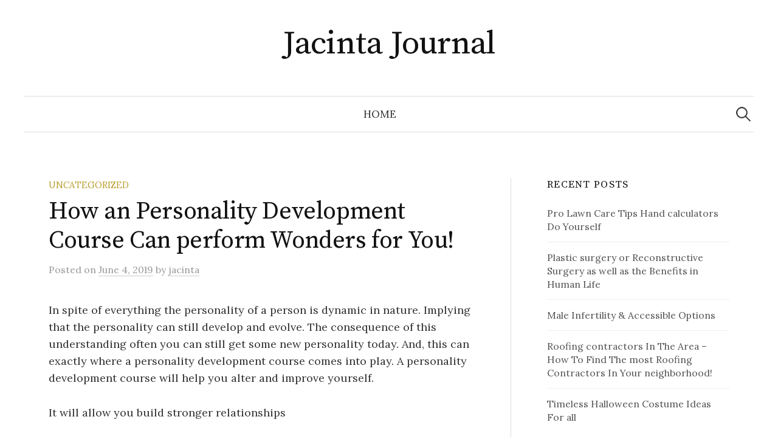

--- FILE ---
content_type: text/html; charset=UTF-8
request_url: https://jacinta.komunitascsd.com/how-an-personality-development-course-can-perform-wonders-for-you/
body_size: 5515
content:
<!DOCTYPE html>
<html lang="en-US" prefix="og: http://ogp.me/ns#">
<head>
<meta charset="UTF-8">
<meta name="viewport" content="width=device-width, initial-scale=1">
<link rel="pingback" href="https://jacinta.komunitascsd.com/xmlrpc.php">
<title>How an Personality Development Course Can perform Wonders for You! - Jacinta Journal</title>

<!-- This site is optimized with the Yoast SEO plugin v5.5 - https://yoast.com/wordpress/plugins/seo/ -->
<link rel="canonical" href="https://jacinta.komunitascsd.com/how-an-personality-development-course-can-perform-wonders-for-you/" />
<meta property="og:locale" content="en_US" />
<meta property="og:type" content="article" />
<meta property="og:title" content="How an Personality Development Course Can perform Wonders for You! - Jacinta Journal" />
<meta property="og:description" content="In spite of everything the personality of a person is dynamic in nature. Implying that the personality can still develop and evolve. The consequence of this understanding often you can still get some new personality today. And, this can exactly where a personality development course comes into play. A personality development course will help you..." />
<meta property="og:url" content="https://jacinta.komunitascsd.com/how-an-personality-development-course-can-perform-wonders-for-you/" />
<meta property="og:site_name" content="Jacinta Journal" />
<meta property="article:section" content="Uncategorized" />
<meta property="article:published_time" content="2019-06-04T05:44:51+00:00" />
<meta name="twitter:card" content="summary" />
<meta name="twitter:description" content="In spite of everything the personality of a person is dynamic in nature. Implying that the personality can still develop and evolve. The consequence of this understanding often you can still get some new personality today. And, this can exactly where a personality development course comes into play. A personality development course will help you..." />
<meta name="twitter:title" content="How an Personality Development Course Can perform Wonders for You! - Jacinta Journal" />
<script type='application/ld+json'>{"@context":"http:\/\/schema.org","@type":"WebSite","@id":"#website","url":"https:\/\/jacinta.komunitascsd.com\/","name":"Jacinta Journal","potentialAction":{"@type":"SearchAction","target":"https:\/\/jacinta.komunitascsd.com\/?s={search_term_string}","query-input":"required name=search_term_string"}}</script>
<!-- / Yoast SEO plugin. -->

<link rel='dns-prefetch' href='//fonts.googleapis.com' />
<link rel='dns-prefetch' href='//s.w.org' />
<link rel="alternate" type="application/rss+xml" title="Jacinta Journal &raquo; Feed" href="https://jacinta.komunitascsd.com/feed/" />
		<script type="text/javascript">
			window._wpemojiSettings = {"baseUrl":"https:\/\/s.w.org\/images\/core\/emoji\/2.3\/72x72\/","ext":".png","svgUrl":"https:\/\/s.w.org\/images\/core\/emoji\/2.3\/svg\/","svgExt":".svg","source":{"concatemoji":"https:\/\/jacinta.komunitascsd.com\/wp-includes\/js\/wp-emoji-release.min.js?ver=4.8.25"}};
			!function(t,a,e){var r,i,n,o=a.createElement("canvas"),l=o.getContext&&o.getContext("2d");function c(t){var e=a.createElement("script");e.src=t,e.defer=e.type="text/javascript",a.getElementsByTagName("head")[0].appendChild(e)}for(n=Array("flag","emoji4"),e.supports={everything:!0,everythingExceptFlag:!0},i=0;i<n.length;i++)e.supports[n[i]]=function(t){var e,a=String.fromCharCode;if(!l||!l.fillText)return!1;switch(l.clearRect(0,0,o.width,o.height),l.textBaseline="top",l.font="600 32px Arial",t){case"flag":return(l.fillText(a(55356,56826,55356,56819),0,0),e=o.toDataURL(),l.clearRect(0,0,o.width,o.height),l.fillText(a(55356,56826,8203,55356,56819),0,0),e===o.toDataURL())?!1:(l.clearRect(0,0,o.width,o.height),l.fillText(a(55356,57332,56128,56423,56128,56418,56128,56421,56128,56430,56128,56423,56128,56447),0,0),e=o.toDataURL(),l.clearRect(0,0,o.width,o.height),l.fillText(a(55356,57332,8203,56128,56423,8203,56128,56418,8203,56128,56421,8203,56128,56430,8203,56128,56423,8203,56128,56447),0,0),e!==o.toDataURL());case"emoji4":return l.fillText(a(55358,56794,8205,9794,65039),0,0),e=o.toDataURL(),l.clearRect(0,0,o.width,o.height),l.fillText(a(55358,56794,8203,9794,65039),0,0),e!==o.toDataURL()}return!1}(n[i]),e.supports.everything=e.supports.everything&&e.supports[n[i]],"flag"!==n[i]&&(e.supports.everythingExceptFlag=e.supports.everythingExceptFlag&&e.supports[n[i]]);e.supports.everythingExceptFlag=e.supports.everythingExceptFlag&&!e.supports.flag,e.DOMReady=!1,e.readyCallback=function(){e.DOMReady=!0},e.supports.everything||(r=function(){e.readyCallback()},a.addEventListener?(a.addEventListener("DOMContentLoaded",r,!1),t.addEventListener("load",r,!1)):(t.attachEvent("onload",r),a.attachEvent("onreadystatechange",function(){"complete"===a.readyState&&e.readyCallback()})),(r=e.source||{}).concatemoji?c(r.concatemoji):r.wpemoji&&r.twemoji&&(c(r.twemoji),c(r.wpemoji)))}(window,document,window._wpemojiSettings);
		</script>
		<style type="text/css">
img.wp-smiley,
img.emoji {
	display: inline !important;
	border: none !important;
	box-shadow: none !important;
	height: 1em !important;
	width: 1em !important;
	margin: 0 .07em !important;
	vertical-align: -0.1em !important;
	background: none !important;
	padding: 0 !important;
}
</style>
<link rel='stylesheet' id='graphy-font-css'  href='https://fonts.googleapis.com/css?family=Source+Serif+Pro%3A400%7CLora%3A400%2C400italic%2C700&#038;subset=latin%2Clatin-ext' type='text/css' media='all' />
<link rel='stylesheet' id='genericons-css'  href='https://jacinta.komunitascsd.com/wp-content/themes/graphy/genericons/genericons.css?ver=3.4.1' type='text/css' media='all' />
<link rel='stylesheet' id='normalize-css'  href='https://jacinta.komunitascsd.com/wp-content/themes/graphy/css/normalize.css?ver=4.1.1' type='text/css' media='all' />
<link rel='stylesheet' id='graphy-style-css'  href='https://jacinta.komunitascsd.com/wp-content/themes/graphy/style.css?ver=2.2.1' type='text/css' media='all' />
<script type='text/javascript' src='https://jacinta.komunitascsd.com/wp-includes/js/jquery/jquery.js?ver=1.12.4'></script>
<script type='text/javascript' src='https://jacinta.komunitascsd.com/wp-includes/js/jquery/jquery-migrate.min.js?ver=1.4.1'></script>
<link rel='https://api.w.org/' href='https://jacinta.komunitascsd.com/wp-json/' />
<link rel="EditURI" type="application/rsd+xml" title="RSD" href="https://jacinta.komunitascsd.com/xmlrpc.php?rsd" />
<link rel="wlwmanifest" type="application/wlwmanifest+xml" href="https://jacinta.komunitascsd.com/wp-includes/wlwmanifest.xml" /> 
<meta name="generator" content="WordPress 4.8.25" />
<link rel='shortlink' href='https://jacinta.komunitascsd.com/?p=772' />
<link rel="alternate" type="application/json+oembed" href="https://jacinta.komunitascsd.com/wp-json/oembed/1.0/embed?url=https%3A%2F%2Fjacinta.komunitascsd.com%2Fhow-an-personality-development-course-can-perform-wonders-for-you%2F" />
<link rel="alternate" type="text/xml+oembed" href="https://jacinta.komunitascsd.com/wp-json/oembed/1.0/embed?url=https%3A%2F%2Fjacinta.komunitascsd.com%2Fhow-an-personality-development-course-can-perform-wonders-for-you%2F&#038;format=xml" />
	<style type="text/css">
		/* Colors */
				
			</style>
	</head>

<body class="post-template-default single single-post postid-772 single-format-standard has-sidebar footer-0 has-avatars">
<div id="page" class="hfeed site">
	<a class="skip-link screen-reader-text" href="#content">Skip to content</a>

	<header id="masthead" class="site-header">

		<div class="site-branding">
					<div class="site-title"><a href="https://jacinta.komunitascsd.com/" rel="home">Jacinta Journal</a></div>
						<div class="site-description"></div>
						</div><!-- .site-branding -->

				<nav id="site-navigation" class="main-navigation">
			<button class="menu-toggle"><span class="menu-text">Menu</span></button>
			<div class="menu"><ul>
<li ><a href="https://jacinta.komunitascsd.com/">Home</a></li></ul></div>
						<form role="search" method="get" class="search-form" action="https://jacinta.komunitascsd.com/">
				<label>
					<span class="screen-reader-text">Search for:</span>
					<input type="search" class="search-field" placeholder="Search &hellip;" value="" name="s" />
				</label>
				<input type="submit" class="search-submit" value="Search" />
			</form>					</nav><!-- #site-navigation -->
		
		
	</header><!-- #masthead -->

	<div id="content" class="site-content">

	<div id="primary" class="content-area">
		<main id="main" class="site-main">

		
			
<div class="post-full post-full-summary">
	<article id="post-772" class="post-772 post type-post status-publish format-standard hentry category-uncategorized">
		<header class="entry-header">
			<div class="cat-links"><a rel="category tag" href="https://jacinta.komunitascsd.com/category/uncategorized/" class="category category-1">Uncategorized</a></div><!-- .cat-links -->
			<h1 class="entry-title">How an Personality Development Course Can perform Wonders for You!</h1>
				<div class="entry-meta">
		Posted		<span class="posted-on">on		<a href="https://jacinta.komunitascsd.com/how-an-personality-development-course-can-perform-wonders-for-you/" rel="bookmark"><time class="entry-date published updated" datetime="2019-06-04T05:44:51+00:00">June 4, 2019</time></a>		</span>
		<span class="byline">by			<span class="author vcard">
				<a class="url fn n" href="https://jacinta.komunitascsd.com/author/jacinta/" title="View all posts by jacinta"><span class="author-name">jacinta</span></a>
			</span>
		</span>
			</div><!-- .entry-meta -->
						</header><!-- .entry-header -->

		<div class="entry-content">
			<p>In spite of everything the personality of a person is dynamic in nature. Implying that the personality can still develop and evolve. The consequence of this understanding often you can still get some new personality today. And, this can exactly where a personality development course comes into play. A personality development course will help you alter and improve yourself. </p>
</p>
<p>It will allow you build stronger relationships </p>
</p>
<p>A personality development course will allow you build up stronger and healthier romantic relationship. How? Well, it will allow you to possess a more likeable personality. Through an intimidating personality will are a catalyst for other people avoiding <a href="http://news.livewirereporter.com/story/155856/seasoned-entrepreneur-and-business-coach-john-ellis-offering-brain-picking-session-for-the-first-time.html">john spencer ellis business plans for nomads</a> you. In any social occasion, people who are always smiling and greeting others with warm courtesy are the life of the gathering. A personality development course will help you shed your old shy and introverted self-image and will allow you to have the confident and attractive personality that truly wanted. </p>
</p>
<p>Personality dictates success </p>
</p>
<p>It isn&#8217;t uncommon to experience difficulties function. For some people, it can also be very tricky maintain good relationships with their bosses and colleagues. So as to tread smoothly in an environment, one has to have if you are a of emotional intelligence. </p>
</p>
<p>Emotional intelligence and personality go in hand. This is the prime reason that explains why personality development plays a key role in the person&#8217;s chance succeed. A personality development course will provide you with the skill to handle the stress that is brought along with a professional conditions. It will strengthen your will so that you don&#8217;t quit during hardships. </p>
</p>
<p>A good personality allows you to better at everything </p>
<p>Irrespective of methods ordinary believe your personality is, you can always make it better. May turn your personality into something which you always envisioned, and end up being the person a person need to always dreamed of being. The good news being, with a personality development course this becomes an achievable target. With the help you this course you can adjust your personality into one that will in order to succeed in every aspect can ever have. </p>
</p>
<p>They are only some reasons as as gains a personality development course will take to your life. In short, a great personality will help you mitigate lots of different problems that you face in day to day life, and in time, you&#8217;ll get rid of these problems at least and everyone. Change is constant, and it&#8217;s in your soul hand of what direction hunt for this in order to take. No matter what your age and gender, you do a more inviting personality and also the most for the opportunities given to you.</p>
					</div><!-- .entry-content -->

		
			<div class="author-profile">
		<div class="author-profile-avatar">
			<img alt='' src='https://secure.gravatar.com/avatar/36c563f0d48469df65b95e84d8ab9452?s=90&#038;d=mm&#038;r=g' srcset='https://secure.gravatar.com/avatar/36c563f0d48469df65b95e84d8ab9452?s=180&amp;d=mm&amp;r=g 2x' class='avatar avatar-90 photo' height='90' width='90' />		</div><!-- .author-profile-avatar -->
		<div class="author-profile-meta">
			<div class="author-profile-name"><strong>jacinta</strong></div>
								</div><!-- .author-profile-meta -->
		<div class="author-profile-description">
						<a class="author-profile-description-link" href="https://jacinta.komunitascsd.com/author/jacinta/" rel="author">View all posts by jacinta &rarr;</a>
		</div><!-- .author-profile-description -->
	</div><!-- .author-profile -->
	
	</article><!-- #post-## -->
</div><!-- .post-full -->

	<nav class="navigation post-navigation">
		<h2 class="screen-reader-text">Post navigation</h2>
		<div class="nav-links">
			<div class="nav-previous"><div class="post-nav-title">Older post</div><a href="https://jacinta.komunitascsd.com/helpful-tips-replacing-windows-doors/" rel="prev">Helpful tips for Replacing Windows And Doors</a></div><div class="nav-next"><div class="post-nav-title">Newer post</div><a href="https://jacinta.komunitascsd.com/story-construction-cleaning-services-current-comprehensive-solution/" rel="next">Story Construction Cleaning Services Current Comprehensive Solution</a></div>		</div><!-- .nav-links -->
	</nav><!-- .post-navigation -->
	

			
		
		</main><!-- #main -->
	</div><!-- #primary -->


<div id="secondary" class="sidebar-area" role="complementary">
		<div class="normal-sidebar widget-area">
				<aside id="recent-posts-3" class="widget widget_recent_entries">		<h2 class="widget-title">Recent Posts</h2>		<ul>
					<li>
				<a href="https://jacinta.komunitascsd.com/pro-lawn-care-tips-hand-calculators/">Pro Lawn Care Tips Hand calculators Do Yourself</a>
						</li>
					<li>
				<a href="https://jacinta.komunitascsd.com/plastic-surgery-reconstructive-surgery-well-benefits-human-life/">Plastic surgery or Reconstructive Surgery as well as the Benefits in Human Life</a>
						</li>
					<li>
				<a href="https://jacinta.komunitascsd.com/male-infertility-accessible-options/">Male Infertility &#038; Accessible Options</a>
						</li>
					<li>
				<a href="https://jacinta.komunitascsd.com/roofing-contractors-area-find-roofing-contractors-neighborhood/">Roofing contractors In The Area &#8211; How To Find The most Roofing Contractors In Your neighborhood!</a>
						</li>
					<li>
				<a href="https://jacinta.komunitascsd.com/timeless-halloween-costume-ideas-for-all/">Timeless Halloween Costume Ideas For all</a>
						</li>
				</ul>
		</aside>			</div><!-- .normal-sidebar -->
	</div><!-- #secondary -->

	</div><!-- #content -->

	<footer id="colophon" class="site-footer">

		
		<div class="site-bottom">

			<div class="site-info">
				<div class="site-copyright">
					&copy; 2026 <a href="https://jacinta.komunitascsd.com/" rel="home">Jacinta Journal</a>
				</div><!-- .site-copyright -->
				<div class="site-credit">
					Powered by <a href="https://wordpress.org/">WordPress</a>				<span class="site-credit-sep"> | </span>
					Theme: <a href="http://themegraphy.com/wordpress-themes/graphy/">Graphy</a> by Themegraphy				</div><!-- .site-credit -->
			</div><!-- .site-info -->

		</div><!-- .site-bottom -->

	</footer><!-- #colophon -->
</div><!-- #page -->

<script type='text/javascript' src='https://jacinta.komunitascsd.com/wp-content/themes/graphy/js/skip-link-focus-fix.js?ver=20160525'></script>
<script type='text/javascript' src='https://jacinta.komunitascsd.com/wp-content/themes/graphy/js/navigation.js?ver=20160525'></script>
<script type='text/javascript' src='https://jacinta.komunitascsd.com/wp-content/themes/graphy/js/doubletaptogo.min.js?ver=1.0.0'></script>
<script type='text/javascript' src='https://jacinta.komunitascsd.com/wp-content/themes/graphy/js/functions.js?ver=20160822'></script>
<script type='text/javascript' src='https://jacinta.komunitascsd.com/wp-includes/js/wp-embed.min.js?ver=4.8.25'></script>

<script defer src="https://static.cloudflareinsights.com/beacon.min.js/vcd15cbe7772f49c399c6a5babf22c1241717689176015" integrity="sha512-ZpsOmlRQV6y907TI0dKBHq9Md29nnaEIPlkf84rnaERnq6zvWvPUqr2ft8M1aS28oN72PdrCzSjY4U6VaAw1EQ==" data-cf-beacon='{"version":"2024.11.0","token":"ba2b061351cd4e98be94d1755eb9fbb6","r":1,"server_timing":{"name":{"cfCacheStatus":true,"cfEdge":true,"cfExtPri":true,"cfL4":true,"cfOrigin":true,"cfSpeedBrain":true},"location_startswith":null}}' crossorigin="anonymous"></script>
</body>
</html>


--- FILE ---
content_type: text/css
request_url: https://jacinta.komunitascsd.com/wp-content/themes/graphy/style.css?ver=2.2.1
body_size: 7935
content:
/*
Theme Name: Graphy
Theme URI: http://themegraphy.com/wordpress-themes/graphy/
Author: Themegraphy
Author URI: http://themegraphy.com/
Description: Graphy is a blog-oriented WordPress theme designed with great attention given to the beauty of the typography. Made using mobile-first responsive web design, even when your site is viewed on a smartphone or tablet there will be no negative impact on the beautiful typography.
Version: 2.2.1
License: GNU General Public License v2 or later
License URI: http://www.gnu.org/licenses/gpl-2.0.html
Text Domain: graphy
Tags: one-column, two-columns, right-sidebar, custom-colors, custom-header, custom-menu, editor-style, featured-images, full-width-template, microformats, post-formats, sticky-post, theme-options, threaded-comments, translation-ready
*/


/* TABLE OF CONTENTS
------------------------------------------------------------
* Global
* Repeatable Patterns
* Layout
* Header
* Menus
* Content
* Navigations
* Comments
* Widgets
* Footer
* Plugins
* Print
------------------------------------------------------------ */


/* Global
------------------------------------------------------------ */

/* Root
   This values are used for adjusting headings size (not for body size) */
html {
	font-size: 90%;
}
@media screen and (min-width: 783px) {
	html {
		font-size: 100%;
	}
}

/* Base */
body {
	color: #333;
	font-family: 'Lora', serif;
	font-size: 17px;
	line-height: 1.6;
	word-wrap: break-word;
}
::selection {
	background-color: #fffad3;
	color: #333;
}
::-moz-selection {
	background-color: #fffad3;
	color: #333;
}
@media screen and (min-width: 783px) {
	body {
		font-size: 18px;
	}
}

/* Heading */
h1, h2, h3, h4, h5, h6, .site-title {
	clear: both;
	color: #111;
	font-family: 'Source Serif Pro', serif;
	font-weight: 400;
	letter-spacing: -0.01em;
	line-height: 1.4;
}
h1 {
	font-size: 2.5rem;
	margin-bottom: 1em;
	margin-top: 2em;
}
h2 {
	font-size: 1.75rem;
	margin-bottom: 1em;
	margin-top: 2em;
}
h3 {
	font-size: 1.5rem;
	margin-bottom: 1em;
	margin-top: 1.5em;
}
h4 {
	font-size: 1.25rem;
	margin-bottom: 1em;
	margin-top: 1.5em;
}
h5 {
	font-size: 1.125rem;
	margin-bottom: 0.5em;
	margin-top: 1em;
}
h6 {
	font-size: 1.063rem;
	margin-bottom: 0.5em;
	margin-top: 1em;
}

/* Link */
a {
	color: inherit;
	text-decoration: none;
	transition: background-color .2s ease-in-out, border-color .2s ease-in-out, color .2s ease-in-out, opacity .2s ease-in-out;
}
.entry-content a, .entry-summary a, .page-content a, .author-profile-description a, .comment-content a, .main-navigation .current_page_item > a, .main-navigation .current-menu-item > a {
	color: #a62425;
	text-decoration: underline;
}
.main-navigation a:hover, .entry-content a:hover, .entry-summary a:hover, .page-content a:hover, .author-profile-description a:hover, .comment-content a:hover {
	color: #b85051;
}
.main-navigation .current_page_item > a, .main-navigation .current-menu-item > a, .entry-content cite a, .comment-content cite a {
	text-decoration: none;
}

/* Text */
p {
	margin: 0 0 1.6em;
}
b, strong {
	font-weight: 700;
}
dfn, q, cite, em, i {
	font-style: italic;
}
q {
	quotes: "" "";
}
cite {
	border-bottom: dotted 1px #999;
}
code, kbd, tt, var {
	color: #555;
	border-bottom: solid 1px #ccc;
	font-family: Consolas, 'Courier New', monospace;
	font-size: 87.5%;
}
abbr, acronym {
	border-bottom: 1px dotted #999;
	cursor: help;
}
mark, ins {
	background-color: #fffad3;
	color: #333;
	text-decoration: none;
}
ins.adsbygoogle {
	background-color: transparent;
}

/* List */
ul, ol {
	margin: 0 0 1.6em 2em;
	padding: 0;
}
li > ul,
li > ol {
	margin-bottom: 0;
	margin-left: 1.6em;
}
dl {
	margin: 0;
}
dt {
	font-weight: 600;
	margin-bottom: 0.4em;
}
dd {
	margin: 0 0 1.6em 1.6em;
}

/* Table */
table {
	border-collapse: collapse;
	border-spacing: 0;
	border-top: solid 1px #e6e6e6;
	font-size: 93.8%;
	margin: 0 0 1.6em;
	width: 100%;
}
caption {
	margin-bottom: 0.6em;
}
table th, table td {
	border-bottom: solid 1px #e6e6e6;
	padding: 0.8em 1.2em 0.8em 0;
}
th {
	font-weight: 600;
	text-align: left;
}

/* Elements */
blockquote {
	color: #666;
	font-style: italic;
	margin: 0 0 2em;
	padding: 12px 0 0 44px;
	position: relative;
}
blockquote:before {
	color: #ccc;
	content: "\201C";
	font-family: Georgia, serif;
	font-size: 84px;
	left: -5px;
	line-height: 1;
	position: absolute;
	top: -5px;
}
address {
	margin: 0 0 1.6em;
}
pre {
	background-color: #eee;
	color: #555;
	font-family: Consolas, 'Courier New', monospace;
	font-size: 87.5%;
	line-height: 1.4;
	margin: 0 0 1.7em;
	max-width: 100%;
	padding: 1.4em;
	overflow: auto;
	word-wrap: normal;
}
hr {
	background-color: #eee;
	border: 0;
	height: 1px;
	margin: 0 0 1.6em;
}

/* Media */
img {
	height: auto;
	max-width: 100%;
	vertical-align: middle;
}
figure {
	margin: 0;
}
embed,
iframe,
object {
	max-width: 100%;
}

/* Form */
button,
input,
input[type="search"],
select,
textarea {
	-moz-box-sizing: border-box;
	-webkit-box-sizing: border-box;
	box-sizing: border-box;
	max-width: 100%;
}
button,
input[type="button"],
input[type="reset"],
input[type="submit"] {
	background-color: #333;
	border: none;
	border-radius: 5px;
	color: #fff;
	cursor: pointer;
	font-size: 87.5%;
	letter-spacing: 0.05em;
	line-height: 1;
	padding: 1.2em 1.7em;
	text-transform: uppercase;
	transition: .3s ease-in-out;
}
button:hover,
button:focus,
input[type="button"]:hover,
input[type="button"]:focus,
input[type="reset"]:hover,
input[type="reset"]:focus,
input[type="submit"]:hover,
input[type="submit"]:focus {
	background-color: #555;
}
input[type="text"],
input[type="email"],
input[type="url"],
input[type="password"],
input[type="search"],
textarea {
	border: solid 1px #e6e6e6;
	color: #666;
	margin-top: 0.4em;
	padding: 0.8em;
}
input[type="text"]:focus,
input[type="email"]:focus,
input[type="url"]:focus,
input[type="password"]:focus,
input[type="search"]:focus,
textarea:focus {
	color: #333;
}
select {
	padding: 0.4em;
}
textarea {
	max-width: 700px;
	width: 100%;
}


/* Repeatable Patterns
------------------------------------------------------------ */

/* Alignments */
.aligncenter,
.alignleft,
.alignright {
	margin-bottom: 1.6em;
}
.alignleft {
	display: inline;
	float: left;
	margin-right: 1.6em;
}
.alignright {
	display: inline;
	float: right;
	margin-left: 1.6em;
}
.aligncenter {
	clear: both;
	display: block;
	margin-left: auto;
	margin-right: auto;
}
@media screen and (min-width: 1180px) {
	.no-sidebar .alignleft {
		margin-left: -100px;
	}
	.no-sidebar .alignright {
		margin-right: -100px;
	}
}

/* Caption */
.wp-caption {
	color: #777;
	font-size: 93.8%;
	font-style: italic;
	margin-bottom: 1.6em;
	max-width: 100%;
}
.wp-caption img[class*="wp-image-"] {
	display: block;
	margin: 0.4em auto 0;
}
.wp-caption-text {
	text-align: center;
}
.wp-caption .wp-caption-text {
	margin: 0.8em 0;
}

/* WP Smiley */
.page-content img.wp-smiley,
.entry-content img.wp-smiley,
.comment-content img.wp-smiley {
	border: none;
	margin-bottom: 0;
	margin-top: 0;
	padding: 0;
}

/* Text meant only for screen readers */
.screen-reader-text {
	clip: rect(1px, 1px, 1px, 1px);
	height: 1px;
	overflow: hidden;
	position: absolute !important;
	width: 1px;
}
.screen-reader-text:focus {
	background-color: #f8f8f8;
	background-color: rgba(255, 255, 255, 0.9);
	box-shadow: 0 0 2px 2px rgba(0, 0, 0, 0.2);
	clip: auto !important;
	color: #06c;
	display: block;
	font-size: 14px;
	font-weight: 600;
	height: auto;
	left: 5px;
	line-height: normal;
	padding: 15px 23px 14px;
	text-decoration: none;
	top: 5px;
	width: auto;
	z-index: 100000; /* Above WP toolbar */
}

/* Clearing */
.clear:before,
.clear:after,
.site-header:before,
.site-header:after,
.site-content:before,
.site-content:after,
.entry-content:before,
.entry-content:after,
.post-list .hentry:before,
.post-list .hentry:after,
.author-profile:before,
.author-profile:after,
.comment-content:before,
.comment-content:after,
.comment-navigation:before,
.comment-navigation:after,
.comment-form-author:before,
.comment-form-author:after,
.comment-form-email:before,
.comment-form-email:after,
.comment-form-url:before,
.comment-form-url:after,
.paging-navigation:before,
.paging-navigation:after,
.post-navigation:before,
.post-navigation:after,
.widget:before,
.widget:after,
.widget_graphy_recent_posts li:before,
.widget_graphy_recent_posts li:after,
ul.instagram-pics:before,
ul.instagram-pics:after,
.site-footer:before,
.site-footer:after,
.footer-widget:before,
.footer-widget:after,
.site-bottom:before,
.site-bottom:after {
	content: "";
	display: table;
}
.clear:after,
.site-header:after,
.site-content:after,
.entry-content:after,
.post-list .hentry:after,
.author-profile:after,
.comment-content:after,
.comment-navigation:after,
.comment-form-author:after,
.comment-form-email:after,
.comment-form-url:after,
.paging-navigation:after,
.post-navigation:after,
.widget:after,
.widget_graphy_recent_posts li:after,
ul.instagram-pics:after,
.site-footer:after,
.footer-widget:after,
.site-bottom:after {
	clear: both;
}


/* Layout
------------------------------------------------------------ */

/* Base */
body {
	background-color: #fff;
	margin-left: 20px;
	margin-right: 20px;
}
.site-branding,
.main-navigation,
.site-content,
.footer-widget-area,
.footer-widget-wrapper,
.site-bottom {
	margin-left: auto;
	margin-right: auto;
}
.site-branding,
.site-bottom {
	text-align: center;
}
.site-content,
.footer-widget-wrapper {
	max-width: 700px;
}
.site-header {
	margin-bottom: 45px;
}
.site-branding {
	padding-bottom: 40px;
	padding-top: 25px;
}
.site-logo {
	padding-bottom: 10px;
}
.site-description {
	padding-top: 4px;
}
.header-image,
.featured-post {
	margin-left: -20px;
	margin-right: -20px;
	margin-top: 30px;
}
.header-navigation {
	margin-bottom: -12px;
	margin-top: 20px;
}
.content-area,
.sidebar-area {
	margin-bottom: 80px;
}
.sidebar-area {
	border-top: solid 1px #eee;
	padding-top: 60px;
}
.footer-widget {
	padding-top: 60px;
}
@media screen and (min-width: 783px) {
	body {
		margin-left: 30px;
		margin-right: 30px;
	}
	.site-header {
		margin-bottom: 75px;
	}
	.site-branding {
		padding-bottom: 50px;
		padding-top: 40px;
	}
	.header-image {
		margin-left: auto;
		margin-right: auto;
	}
	.featured-post {
		margin-left: -30px;
		margin-right: -30px;
		margin-top: 40px;
	}
}
@media screen and (min-width: 980px) {
	body {
		margin-left: 40px;
		margin-right: 40px;
	}
	.site-branding,
	.site-content,
	.footer-widget-wrapper {
		max-width: 1120px;
	}
	.main-navigation,
	.header-image,
	.footer-widget-area,
	.site-bottom {
		max-width: 1260px;
	}
	.site-branding {
		position: relative;
	}
	.header-social-link {
		position: absolute;
		right: 0;
		top: 44px;
		vertical-align: bottom;
	}
	.featured-post {
		margin-left: -40px;
		margin-right: -40px;
	}
	.content-area {
		border-right: solid 1px #ddd;
		float: left;
		padding-right: 5.36%;
		width: 62.5%;
	}
	.no-sidebar .content-area,
	.full-width .content-area {
		border-right: none;
		float: none;
		margin-left: auto;
		margin-right: auto;
		padding-right: 0;
		width: 700px;
	}
	.full-width .content-area {
		width: auto;
	}
	.sidebar-area {
		border-top: none;
		float: right;
		padding-top: 0;
		width: 26.78%;
	}
	.footer-widget {
		display: table;
		padding-top: 0;
		table-layout: fixed;
		max-width: none;
		width: 100%;
	}
	.footer-widget .widget-area {
		display: table-cell;
		padding: 75px 46px 0 45px;
		vertical-align: top;
	}
	.footer-widget .widget-area:first-child {
		padding-left: 0;
	}
	.footer-widget .widget-area:last-child {
		padding-right: 0;
	}
	.footer-4 .footer-widget .widget-area {
		width: 25%;
	}
	.footer-3 .footer-widget .widget-area {
		width: 33.3%;
	}
	.footer-2 .footer-widget .widget-area {
		width: 50%;
	}
	.footer-1 .footer-widget .widget-area {
		width: 100%;
	}
}


/* Header
------------------------------------------------------------ */

.site-logo {
	line-height: 1;
	margin-bottom: 0;
	margin-top: 0;
	vertical-align: middle;
}
.site-logo a:hover {
	opacity: 0.8;
}
.site-logo img {
	zoom: 90%;
}
.site-title {
	font-size: 48px;
	line-height: 1.2;
	margin-bottom: 0;
	margin-top: 0;
	vertical-align: middle;
}
.site-title a,
.site-title a:hover {
	color: #111;
}
.site-title a:hover {
	opacity: 0.8;
}
.site-description {
	color: #777;
	font-style: italic;
	line-height: 1.4;
}
@media screen and (min-width: 783px) {
	.site-logo img {
		zoom: 1;
	}
	.site-title {
		font-size: 54px;
	}
}


/* Menus
------------------------------------------------------------ */

/* Navigation Bar */
.main-navigation,
.main-navigation a,
.menu-toggle {
	line-height: 58px;
}
.main-navigation {
	border-bottom: solid 1px #ddd;
	border-top: solid 1px #ddd;
	font-size: 93.8%;
	position: relative;
}
.menu-toggle {
	background-color: transparent;
	color: #333;
	font-size: 100%;
	letter-spacing: normal;
	outline: none;
	text-align: left;
	padding: 0;
	width: 100%;
}
.menu-toggle:hover,
.menu-toggle:focus {
	background-color: transparent;
}
.menu-text {
	background-color: #fff;
	padding-right: 20px;
}
.menu-text:before {
	content: "\f419";
	display: inline-block;
	font: normal 14px/1 Genericons;
	-webkit-font-smoothing: antialiased;
	margin-right: 10px;
	position: relative;
	top: -1px;
	vertical-align: middle;
}
.main-navigation.toggled .menu-text:before {
	content: "\f406";
}
.main-navigation ul {
	display: none;
	list-style: none;
	margin: 0;
}
.main-navigation.toggled ul {
	display: block;
}
.main-navigation a {
	border-top: solid 1px #eee;
	display: block;
}
.main-navigation .current_page_ancestor > a {
	color: #111;
}
.main-navigation ul ul a {
	padding-left: 30px;
}
.main-navigation ul ul ul a {
	padding-left: 45px;
}
.main-navigation ul ul ul ul a {
	padding-left: 60px;
}
.main-navigation .search-form {
	background: #fff;
	padding-left: 12px;
	position: absolute;
	right: 0;
	top: 0;
}
.main-navigation .search-field {
	background: url( "images/search-icon.png" ) 5px center no-repeat;
	background-size: 24px 24px;
	border: none;
	cursor: pointer;
	height: 40px;
	margin-top: 4px;
	padding: 0 0 0 34px;
	position: relative;
	width: 1px;
}
.main-navigation .search-field:focus {
	background-color: #fff;
	border: solid 1px #eee;
	cursor: text;
	max-width: 100%;
	outline: 0;
	width: 240px;
}
@media (-webkit-min-device-pixel-ratio: 2), (min-resolution: 192dpi) {
	.main-navigation .search-field {
		background-image: url( "images/search-icon@2x.png" );
	}
}
.main-navigation .search-submit {
	display: none;
}
@media screen and (min-width: 783px) {
	.menu-toggle {
		display: none;
	}
	.main-navigation ul {
		display: block;
	}
	.main-navigation a {
		border-top: none;
		padding-left: 18px;
		padding-right: 18px;
	}
	.main-navigation ul ul a,
	.main-navigation ul ul ul a,
	.main-navigation ul ul ul ul a {
		padding-left: 18px;
	}
	.main-navigation li {
		position: relative;
	}
	.main-navigation div.menu > ul,
	.main-navigation ul.menu {
		letter-spacing: -0.3em;
		padding-right: 30px;
		text-align: center;
		text-transform: uppercase;
	}
	.main-navigation div.menu > ul > li,
	.main-navigation ul.menu > li {
		background-color: #fff;
		display: inline-block;
		letter-spacing: normal;
		white-space: nowrap;
		text-align: left;
	}
	.main-navigation div.menu > ul > li.page_item_has_children > a,
	.main-navigation ul.menu > li.page_item_has_children > a,
	.main-navigation div.menu > ul > li.menu-item-has-children > a,
	.main-navigation ul.menu > li.menu-item-has-children > a {
		padding-right: 12px;
	}
	.main-navigation div.menu > ul > li.page_item_has_children > a:after,
	.main-navigation ul.menu > li.page_item_has_children > a:after,
	.main-navigation div.menu > ul > li.menu-item-has-children > a:after,
	.main-navigation ul.menu > li.menu-item-has-children > a:after {
		content: "\f431";
		display: inline-block;
		font: normal 16px/1 Genericons;
		-webkit-font-smoothing: antialiased;
		position: relative;
		right: -7px;
		top: 1px;
	}
	.main-navigation ul ul {
		background-color: #fff;
		box-shadow: 0 1px 3px #ddd;
		left: -9999px;
		opacity: 0;
		position: absolute;
		text-transform: none;
		top: 100%;
		transition: opacity .2s ease-in-out;
		white-space: normal;
		width: 200px;
		z-index: 99999;
	}
	.main-navigation ul ul ul {
		top: 0;
	}
	.main-navigation ul li:hover > ul,
	.main-navigation ul li.focus > ul {
		left: 0;
		opacity: 1;
	}
	.main-navigation ul ul li:hover > ul,
	.main-navigation ul ul li.focus > ul {
		left: 100%;
		opacity: 1;
	}
	.main-navigation ul ul li a {
		border-top: 1px solid #eee;
		font-size: 93.8%;
		line-height: 1.5;
		padding-bottom: 14px;
		padding-top: 14px;
	}
	.main-navigation  ul ul li.page_item_has_children > a,
	.main-navigation  ul ul li.menu-item-has-children > a {
		padding-right: 24px;
	}
	.main-navigation  ul ul li.page_item_has_children > a:after,
	.main-navigation  ul ul li.menu-item-has-children > a:after {
		content: ">";
		position: absolute;
		right: 8px;
		top: 14px;
	}
	.main-navigation .search-field {
		transition: width .4s ease, background .4s ease;
	}
}

/* Other Navigations */
.header-social-link {
	font-size: 87.5%;
	margin-top: 15px;
}
.header-social-link ul {
	list-style: none;
	margin: 0;
}
.header-social-link li {
	display: inline-block;
	padding-left: 4px;
}
.header-social-link li:first-child {
	padding-left: 0;
}

/* Social Link 
   This section is based on code from Stargazer.
   https://wordpress.org/themes/stargazer/ */
.menu a:before {
	color: #999;
	display: inline-block;
	font: normal 26px/1 Genericons;
	-webkit-font-smoothing: antialiased;
	margin-right: 10px;
	position: relative;
	top: -1px;
	transition: color .2s ease-in-out;
	vertical-align: middle;
}
.menu a:hover:before {
	color: #666;
}
.widget .menu a:before {
	margin-left: 10px;
	margin-right: 12px;
}
.author-profile-link.menu a:before,
.profilewidget-link.menu a:before {
	content: '\f107';
	font-size: 24px;
	margin-left: 0;
	margin-right: 4px;
}
.header-social-link .menu a:before {
	content: '\f107';
	margin-right: 0;
}
.menu a[href*="codepen.io"]:before      { content: "\f216"; }
.menu a[href*="digg.com"]:before        { content: "\f221"; }
.menu a[href*="dribbble.com"]:before    { content: "\f201"; }
.menu a[href*="dropbox.com"]:before     { content: "\f225"; }
.menu a[href*="facebook.com"]:before    { content: "\f204"; }
.menu a[href*="flickr.com"]:before      { content: "\f211"; }
.menu a[href*="plus.google.com"]:before { content: "\f218"; }
.menu a[href*="github.com"]:before      { content: "\f200"; }
.menu a[href*="instagram.com"]:before   { content: "\f215"; }
.menu a[href*="linkedin.com"]:before    { content: "\f207"; }
.menu a[href*="pinterest.com"]:before   { content: "\f209"; }
.menu a[href*="polldaddy.com"]:before   { content: "\f217"; }
.menu a[href*="getpocket.com"]:before   { content: "\f224"; }
.menu a[href*="reddit.com"]:before      { content: "\f222"; }
.menu a[href*="skype.com"]:before,       
.menu a[href*="skype:"]:before          { content: "\f220"; }
.menu a[href*="stumbleupon.com"]:before { content: "\f223"; }
.menu a[href*="tumblr.com"]:before      { content: "\f214"; }
.menu a[href*="twitter.com"]:before     { content: "\f202"; }
.menu a[href*="vimeo.com"]:before       { content: "\f212"; }
.menu a[href*="wordpress.org"]:before,   
.menu a[href*="wordpress.com"]:before   { content: "\f205"; }
.menu a[href*="youtube.com"]:before     { content: "\f213"; }
.menu a[href$="/feed/"]:before          { content: "\f413"; }


/* Content
------------------------------------------------------------ */

/* Entry */
.hentry {
	margin-bottom: 60px;
}
.post-full-summary .hentry {
	background: url( "images/line.png" ) no-repeat left bottom;
	padding-bottom: 25px;
}
.no-sidebar .post-full-summary .hentry {
	background-position: center bottom;
}
.single .hentry,
.page .hentry {
	background: none;
	margin-bottom: 60px;
	padding-bottom: 0;
}

/* Category */
.cat-links {
	font-size: 81.3%;
	margin-bottom: 8px;
	text-transform: uppercase;
}
a.category {
	color: #ba9e30;
	text-decoration: none;
}
a.category:hover {
	opacity: 0.8;
}
.category-sep {
	color: #ccc;
	font-size: 81.3%;
	margin-left: 5px;
	margin-right: 5px;
	position: relative;
	top: -0.2em;
}

/* Entry Title */
.entry-header {
	margin-bottom: 40px;
}
.no-sidebar .post-full-summary .entry-header,
.page.no-sidebar .entry-header,
.page.full-width .entry-header {
	text-align: center;
}
.entry-title {
	font-size: 2.5rem;
	line-height: 1.2;
	margin-bottom: 0;
	margin-top: 0;
}
.entry-title a:hover {
	color: #555;
}

/* Entry Meta */
.entry-meta {
	color: #999;
	font-size: 87.5%;
	margin-top: 12px;
}
.entry-meta a {
	border-bottom: solid 1px #ccc;
}
.entry-meta a:hover {
	color: #666;
}
.entry-meta-sep {
	color: #ccc;
	position: relative;
	top: -0.1em;
}
.comments-link {
	white-space: nowrap;
}

/* Featured Image */
.post-thumbnail {
	margin-top: 40px;
	overflow: hidden;
}
.post-thumbnail img {
	width: 100%;
	transition: 0.3s ease-in-out;
}
.post-thumbnail a:hover img {
	-webkit-transform: scale( 1.03 );
	-ms-transform: scale( 1.03 );
	transform: scale( 1.03 );
	opacity: 0.9;
}
@media screen and (min-width: 980px) {
	.no-sidebar .post-full-summary .post-thumbnail {
		margin-left: -50px;
		margin-right: -50px;
	}
}

/* Entry Content */
.intro {
	color: #888;
	font-size: 125%;
}

/* Tag */
.tags-links {
	color: #999;
	font-size: 93.8%;
	padding-top: 25px;
	text-align: center;
}
.tags-links:before {
	color: #ccc;
	display: inline-block;
	font: normal 24px/1 Genericons;
	-webkit-font-smoothing: antialiased;
	position: relative;
	top: -2px;
	vertical-align: middle;
}
.tags-links:before {
	content: "\f302";
}

/* Entry Summary */
.entry-summary {
	padding-bottom: 1px;
}
a.continue-reading {
	text-transform: uppercase;
}

/* Post Grid / Post List */
.post-grid-list .hentry {
	margin-bottom: 75px;
}
.post-grid-list .post-thumbnail {
	margin-bottom: 30px;
	margin-top: 0;
}
.post-grid-list .entry-header {
	margin-bottom: 20px;
}
.post-grid-list .cat-links {
	font-size: 75%;
}
.post-grid-list .entry-title {
	font-size: 1.75rem;
}
.post-grid-list .entry-meta {
	font-size: 81.3%;
}
.post-grid-list .entry-summary {
	font-size: 87.5%;
}
.post-grid-list .entry-summary p {
	margin-bottom: 0;
}
@media screen and (min-width: 540px) {
	.post-list .post-thumbnail {
		float: left;
		margin-bottom: 0;
		margin-right: 5%;
		overflow: hidden;
		width: 35%;
	}
	.post-list .post-thumbnail img {
		width: 150%;
		max-width: none;
	}
	.post-list-content {
		overflow: hidden;
	}
}

/* Author Profile */
.author-profile {
	border-top: solid 1px #eee;
	border-bottom: solid 1px #eee;
	margin-top: 60px;
	padding: 30px 0 35px 0;
}
.author-profile-avatar {
	display: inline-block;
	margin-bottom: 10px;
	margin-right: 20px;
}
.author-profile-avatar img {
	border-radius: 50%;
}
.author-profile-meta {
	display: inline-block;
	margin-bottom: 15px;
	margin-top: 15px;
	vertical-align: middle;
}
.author-profile-name strong {
	font-weight: 600;
}
.author-profile-link {
	margin-top: 4px;
}
.author-profile-description {
	font-size: 93.8%;
	margin-top: 10px;
}

/* Sticky Post */
.sticky {
}
.featured {
	background-color: #111;
	border-radius: 3px;
	color: #fff;
	display: inline-block;
	font-size: 75%;
	margin-bottom: 15px;
	padding: 4px 10px 3px;
	text-transform: uppercase;
}

/* Archive */
.page-header {
	margin-bottom: 60px;
}
.page-title {
	font-size: 1.5rem;
	margin-bottom: 12px;
	margin-top: 0;
}
.page-content {
	margin-bottom: 60px;
}

/* 404 */
.error-404 {
	margin-bottom: 150px;
	margin-top: 60px;
	text-align: center;
}
.error-404 .page-title {
	font-size: 2rem;
}

/* Hide Title */
.post-full .format-aside .entry-title,
.post-full .format-image .entry-title,
.post-full .format-link .entry-title,
.post-full .format-quote .entry-title,
.post-full .format-status .entry-title {
	display: none;
}

/* Link */
.format-link .entry-content a {
	font-style: italic;
}

/* Quote */
.format-quote .entry-content blockquote,
blockquote.alignleft,
blockquote.alignright,
blockquote.aligncenter {
	font-size: 150%;
	margin-bottom: 1.1em;
}
blockquote.alignleft,
blockquote.alignright {
	max-width: 230px;
}
blockquote.alignleft p,
blockquote.alignright p,
blockquote.aligncenter p {
	margin-bottom: 0;
}

/* Status */
.format-status .entry-content {
	font-size: 112.5%;
}

/* Gallery */
.gallery {
	margin-bottom: 30px;
}
.gallery-item {
	display: inline-block;
	line-height: 1;
	text-align: center;
	vertical-align: top;
	width: 100%;
}
.gallery .gallery-caption {
	display: none;
}
.gallery-columns-2 .gallery-item {
	max-width: 50%;
}
.gallery-columns-3 .gallery-item {
	max-width: 33.33%;
}
.gallery-columns-4 .gallery-item {
	max-width: 25%;
}
.gallery-columns-5 .gallery-item {
	max-width: 20%;
}
.gallery-columns-6 .gallery-item {
	max-width: 16.66%;
}
.gallery-columns-7 .gallery-item {
	max-width: 14.28%;
}
.gallery-columns-8 .gallery-item {
	max-width: 12.5%;
}
.gallery-columns-9 .gallery-item {
	max-width: 11.11%;
}


/* Navigations
------------------------------------------------------------ */

/* Pagination */
.pagination {
	color: #777;
	font-size: 93.8%;
	margin-bottom: 45px;
}
.no-sidebar .pagination {
	text-align: center;
}
.pagination a {
	text-decoration: none;
}
.pagination .page-numbers {
	display: none;
	padding: 8px 18px;
	margin-right: 6px;
}
.pagination .prev,
.pagination .next {
	display: inline-block;
}
.pagination .dots {
	padding-left: 10px;
	padding-right: 10px;
}
.pagination a.page-numbers {
	border: solid 1px #ddd;
}
.pagination a.page-numbers:hover {
	border-color: #ccc;
	color: #333;
}
.pagination .current {
	background-color: #eee;
	border: solid 1px #ccc;
	color: #333;
	font-weight: 700;
}
@media screen and (min-width: 640px) {
	.pagination .page-numbers {
		display: inline-block;
	}
}

/* Page Links */
.page-links {
	color: #777;
	clear: both;
	font-size: 93.8%;
	margin-bottom: 30px;
	margin-top: 50px;
}
.page-links .page-numbers {
	background-color: #eee;
	border: solid 1px #ccc;
	color: #333;
	font-weight: 700;
	padding: 8px 16px;
	margin-left: 4px;
}
.page-links a {
	text-decoration: none;
}
.page-links a .page-numbers {
	background-color: transparent;
	border: solid 1px #ddd;
	color: #777;
	font-weight: normal;
}
.page-links a .page-numbers:hover {
	border: solid 1px #ccc;
	color: #333;
}

/* Post Navigation */
.post-nav-title {
	color: #999;
	font-size: 81.3%;
	letter-spacing: 0.05em;
	text-transform: uppercase;
	margin-bottom: 8px;
}
.post-navigation {
	line-height: 1.4;
	margin-bottom: 45px;
}
.post-navigation a:hover {
	color: #111;
}
.post-navigation .nav-previous {
	margin-bottom: 30px;
}
@media screen and (min-width: 640px) {
	.post-navigation .nav-previous {
		float: left;
		margin-bottom: 0;
		width: 48%;
	}
	.post-navigation .nav-next {
		float: right;
		text-align: right;
		width: 48%;
	}
}

/* Comment Navigation */
.comment-navigation {
	text-transform: uppercase;
	margin-bottom: 20px;
	padding-top: 10px;
}
.comment-navigation .nav-previous {
	float: left;
	width: 48%;
}
.comment-navigation .nav-next {
	float: right;
	text-align: right;
	width: 48%;
}
.comment-navigation a {
	color: #777;
	text-decoration: underline;
}
.comment-navigation a:hover {
	color: #333;
}


/* Comments
------------------------------------------------------------ */

/* Base */
.comments-area {
	font-size: 93.8%;
	margin-bottom: 45px;
	margin-top: 80px;
}

/* Comment Header */
.comments-title,
.comment-reply-title {
	font-size: 1.5rem;
	margin-bottom: 25px;
	margin-top: 0;
}
.comment-reply-title {
	margin-top: 50px;
}
.comment-respond:only-child .comment-reply-title,
.comment-list .comment-reply-title {
	margin-top: 0;
}

/* Comment Structure */
.comment-list {
	border-bottom: solid 1px #eee;
	list-style: none;
	margin: 0 0 20px;
}
.comment-list .children {
	list-style: none;
	margin-left: 25px;
}
.comment-list .comment-body {
	border-top: solid 1px #eee;
	padding-bottom: 30px;
	padding-top: 30px;
	position: relative;
}

/* Comment Meta */
.comment-author {
	font-size: 106.7%;
	font-weight: 600;
	margin-bottom: 2px;
}
.comment-author a {
	border-bottom: dotted 1px #999;
	color: #333;
}
.comment-author a:hover {
	color: #666;
}
.comment-author .avatar {
	border-radius: 50%;
	height: 60px;
	left: 0;
	position: absolute;
	top: 28px;
	width: 60px;
}
.has-avatars .comment .comment-meta {
	margin-left: 75px;
}
.bypostauthor > .comment-body .comment-author::after {
	background-color: #333;
	border-radius: 50%;
	color: #fff;
	content: "\f408";
	display: inline-block;
	font: normal 16px/1 Genericons;
	-webkit-font-smoothing: antialiased;
	margin-left: 3px;
	padding: 3px;
}
.comment-author .says {
	display: none;
}
.comment-metadata {
	font-size: 93.3%;
	margin-bottom: 25px;
}
.comment-metadata a,
a.comment-edit-link {
	color: #999;
}
.comment-metadata a:hover,
a.comment-edit-link:hover {
	color: #666;
}
.comment-edit-link {
	margin-left: 15px;
}

/* Comment Body */
.comment-body .reply a {
	color: #999;
	font-size: 93.3%;
}
.comment-body .reply a:hover {
	color: #666;
}
.comment-body .reply a:before {
	color: #ccc;
	content: "\f412";
	display: inline-block;
	font: normal 14px/1 Genericons;
	-webkit-font-smoothing: antialiased;
	margin-right: 3px;
	position: relative;
	text-decoration: inherit;
	top: -1px;
	vertical-align: middle;
}
.comment-awaiting-moderation {
	color: #666;
}

/* Pingback */
.pingback a {
	color: #666;
	text-decoration: underline;
}
.pingback a:hover {
	color: #999;
}

/* Comment Form */
.comment-respond a {
	color: #666;
	text-decoration: underline;
}
.comment-respond a:hover {
	color: #333;
}
.comment-form-comment,
.comment-form-author,
.comment-form-email,
.comment-form-url {
	margin-bottom: 15px;
}
.comment-form-comment label {
	display: none;
}
.comment-form-author label,
.comment-form-email label,
.comment-form-url label {
	font-size: 87.5%;
	text-transform: uppercase;
}
.comment-form-author input,
.comment-form-email input,
.comment-form-url input {
	margin-top: 2px;
	width: 100%;
}
.form-submit {
	margin-top: 30px;
	text-align: center;
}
@media screen and (min-width: 540px) {
	.comment-form-author label,
	.comment-form-email label,
	.comment-form-url label {
		float: left;
		line-height: 1;
		margin-top: 1.2em;
		width: 20%;
	}
	.comment-form-author input,
	.comment-form-email input,
	.comment-form-url input {
		float: right;
		margin-top: 0px;
		width: 80%;
	}
}


/* Widgets
------------------------------------------------------------ */

/* Base */
.widget {
	color: #555;
	font-size: 87.5%;
	line-height: 1.5;
	margin-bottom: 60px;
}

/* Heading */
.widget-title {
	font-size: 1.063rem;
	letter-spacing: 0.075em;
	margin-bottom: 16px;
	margin-top: 0;
	text-transform: uppercase;
}

/* Link */
.widget a {
	text-decoration: underline;
}
.widget li a {
	text-decoration: none;
}
.widget a:hover {
	color: #111;
}

/* List */
.widget ul {
	list-style: none;
	margin-bottom: 0;
	margin-left: 0;
}
.widget li {
	border-top: solid 1px #eee;
	line-height: 1.4;
	padding-bottom: 14px;
	padding-top: 14px;
}
.widget > ul > li:first-child,
.widget > div > ul > li:first-child {
	border-top: none;
	padding-top: 8px;
}
.widget ul ul {
	margin-left: 14px;
	margin-top: 14px;
}
.widget ul ul li:last-child {
	padding-bottom: 0;
}

/* Recent Posts */
.widget_recent_entries .post-date {
	color: #999;
	display: block;
	font-size: 86.7%;
	margin-top: 4px;
	text-transform: uppercase;
}

/* Recent Comments */
.widget_recent_comments li a {
	text-decoration: underline;
}

/* Search */
.widget_search input[type="search"] {
	margin-top: 0;
	max-width: 300px;
	width: 100%;
}
.widget_search .search-submit {
	display: none;
}

/* Tag Cloud */
.tagcloud {
	line-height: 2.1;
}
.tagcloud a {
	background-color: #eee;
	border-radius: 3px;
	color: #666;
	display: inline-block;
	font-size: 93.8% !important;
	margin-bottom: 3px;
	padding: 0 10px;
	text-decoration: none;
	white-space: nowrap;
}
.tagcloud a:hover {
	background-color: #e2e2e2;
	color: #333;
}

/* Calendar */
.widget_calendar table {
	font-size: 93.3%;
	line-height: 35px;
	margin-bottom: 0;
	max-width: 300px;
}
.widget_calendar caption {
	text-transform: uppercase;
}
.widget_calendar td,
.widget_calendar th {
	padding: 0;
	text-align: center;
}
.widget_calendar thead th {
	border-bottom: solid 1px #e6e6e6;
	padding: 2px 0;
}
.widget_calendar tbody td {
	border-bottom: solid 1px #e6e6e6;
}
.widget_calendar tbody td a {
	background-color: #e6e6e6;
	display: block;
	text-decoration: underline;
}
.widget_calendar tbody td a:hover {
	color: #555;
	background-color: #f0f0f0;
}
.widget_calendar tfoot td {
	border-bottom: none;
	padding-top: 10px;
}
.widget_calendar tfoot td a {
	text-decoration: underline;
	text-transform: uppercase;
}
.widget_calendar tfoot td#prev {
	text-align: left;
}
.widget_calendar tfoot td#next {
	text-align: right;
}

/* RSS */
.widget_rss li {
	line-height: 1.5;
	margin-bottom: 6px;
}
.widget_rss li .rsswidget {
	display: block;
	margin-top: 6px;
}
.widget_rss .rss-date,
.widget_rss .rssSummary,
.widget_rss cite {
	color: #999;
	font-size: 86.7%;
}
.widget_rss .rss-date {
	display: block;
	margin-bottom: 4px;
	margin-top: 4px;
	text-transform: uppercase;
}
.widget_rss .rssSummary {
	margin-bottom: 4px;
}

/* Graphy Recent Posts */
.widget_graphy_recent_posts img {
	float: left;
	margin-right: 12px;
	width: 80px;
	height: 60px;
}
.recent-posts-text {
	overflow: hidden;
}
.recent-posts-text .post-date {
	color: #999;
	display: block;
	font-size: 86.7%;
	margin-top: 4px;
}

/* Graphy Profile */
.profilewidget-profile,
.profilewidget-meta {
	margin-bottom: 16px;
	text-align: center;
}
.profilewidget-profile img {
	border-radius: 50%;
	max-width: 200px;
}
.profilewidget-name {
	font-size: 118.8%;
}
.profilewidget-name strong {
	font-weight: 600;
}
.profilewidget-link {
	margin-top: 8px;
}
.profilewidget-link.menu a {
	text-decoration: none;
}


/* Footer
------------------------------------------------------------ */

/* Footer Widget */
.footer-widget-area {
	border-top: solid 1px #ddd;
}

/* Footer */
.site-bottom {
	border-top: solid 1px #ddd;
	color: #999;
	margin-bottom: 28px;
	margin-top: 30px;
	padding-top: 28px;
}
.site-bottom a {
	color: #666;
}
.site-bottom a:hover,
.site-bottom .current-menu-item > a {
	color: #111;
}
.site-copyright,
.site-credit {
	font-size: 87.5%;
	margin-bottom: 6px;
	padding-top: 3px;
}
.site-credit {
	font-size: 81.3%;
}
.site-credit-sep {
	color: #ccc;
	position: relative;
	top: -0.15em;
}


/* Plugins
------------------------------------------------------------ */

/* Jetpack Infinite Scroll */
.infinite-scroll .pagination {
	display: none;
}
.infinite-loader {
	margin-bottom: 60px;
	margin-left: auto;
	margin-right: auto;
	padding: 21px 0;
	width: 25px;
}
#infinite-handle {
	margin-bottom: 60px;
	text-align: center;
}
#infinite-handle span {
	background-color: #eee !important;
	color: #666 !important;
	display: block;
	font-size: 93.8% !important;
	padding: 20px 0 !important;
	transition: .3s ease-in-out;
}
#infinite-handle span:hover {
	background-color: #e2e2e2 !important;
	color: #333 !important;
}

/* Jetpack Widgets */
.widget_top-posts ul {
	counter-reset: number;
}
.widget_top-posts li {
	padding-left: 35px;
	position: relative;
}
.widget_top-posts > ul > li:first-child {
	padding-top: 14px;
}
.widget_top-posts li:before {
	background-color: #111;
	border-radius: 3px;
	color: #fff;
	content: counter(number) !important;
	counter-increment: number;
	font-weight: 600;
	height: 23px;
	left: 0;
	line-height: 23px;
	position: absolute;
	text-align: center;
	top: 13px;
	width: 23px;
}
.widgets-list-layout li {
	margin-bottom: 0 !important;
}
.widgets-list-layout .widgets-list-layout-blavatar {
	margin-right: 12px;
	width: 40px !important;
}
.widgets-list-layout-links {
	float: none !important;
	overflow: hidden;
	width: auto !important;
}
#subscribe-email input {
	margin-top: 0;
	max-width: 300px;
	padding: 0.6em !important;
	width: 100% !important;
}
.jetpack-display-remote-posts h4,
.jetpack-display-remote-posts p {
	font-size: 100% !important;
}
.jetpack-display-remote-posts h4 {
	margin-top: 25px !important;
}
.widget_jetpack_display_posts_widget img {
	margin: 12px 0;
}
.widget-grofile {
	text-align: center;
}
.widget-grofile p,
.widget-grofile h4,
.widget-grofile ul {
	text-align: left;
}
.widget-grofile h4 {
	font-size: 100%;
	font-weight: 600;
}
.grofile-meta h4 {
	font-size: 118.8%;
	text-align: center;
}
.grofile-thumbnail {
	border-radius: 50%;
	max-width: 200px !important;
}
ul.grofile-urls {
	margin-bottom: 1.6em;
	margin-top: 0;
}

/* Jetpack Sharing */
.sharedaddy {
	margin-bottom: 15px;
	margin-top: 45px;
}

/* Jetpack Related Posts */
#jp-relatedposts {
	margin-bottom: 20px !important;
	margin-top: 0 !important;
	padding-top: 30px !important;
}
#jp-relatedposts .jp-relatedposts-title {
	font-size: 1.25rem;
	letter-spacing: 0.1em;
	margin-bottom: 25px;
	margin-top: 0;
	text-align: center;
	text-transform: uppercase;
}
#jp-relatedposts .jp-relatedposts-items .jp-relatedposts-post {
	margin-bottom: 30px !important;
	transition: opacity .2s ease-in-out;
}
#jp-relatedposts .jp-relatedposts-items-visual .jp-relatedposts-post img.jp-relatedposts-post-img {
	margin-bottom: 16px;
}
#jp-relatedposts .jp-relatedposts-items-visual h4.jp-relatedposts-post-title {
	font-size: 1.063rem !important;
	line-height: 1.4 !important;
	margin-bottom: 6px !important;
}
#jp-relatedposts .jp-relatedposts-items .jp-relatedposts-post:hover .jp-relatedposts-post-title a,
#jp-relatedposts .jp-relatedposts-items .jp-relatedposts-post .jp-relatedposts-post-title a:hover {
	color: #111;
	text-decoration: none !important;
}
#jp-relatedposts .jp-relatedposts-items .jp-relatedposts-post .jp-relatedposts-post-date {
	display: block !important;
}
#jp-relatedposts .jp-relatedposts-items .jp-relatedposts-post .jp-relatedposts-post-context {
	display: none;
}
@media only screen and (max-width: 640px) {
	#jp-relatedposts .jp-relatedposts-items-visual {
		margin-right: -20px !important; 
	}
}
@media only screen and (max-width: 400px) {
	#jp-relatedposts .jp-relatedposts-items .jp-relatedposts-post {
		width: 100% !important;
		clear: both !important;
	}
}

/* Jetpack Comments */
.comment-form {
	margin-bottom: 30px;
}
.comment-subscription-form {
	margin-bottom: 0.6em;
}

/* Jetpack Stats */
#wpstats {
	display: none;
}

/* Contact Form 7 */
.wpcf7-list-item-label {
	font-size: 93.8%;
}
.wpcf7-file {
	border: solid 1px #e6e6e6;
	padding: 5px;
}

/* Disqus */
#disqus_thread {
	margin-bottom: 60px;
}


/* Print
------------------------------------------------------------ */

@media print {
	html, body {
		background: none !important;
		color: #000 !important;
		font-size: 10pt !important;
	}
	.header-social-link,
	.main-navigation,
	.widget,
	.comments-area .comment-edit-link,
	.comments-area .reply,
	.comment-respond,
	.navigation,
	#infinite-handle,
	.sidebar-area,
	.footer-widget-wrapper {
		display: none !important;
	}
	.site-content {
		max-width: none;
	}
	.site-bottom,
	.site-bottom a {
		color: #000;
	}
}